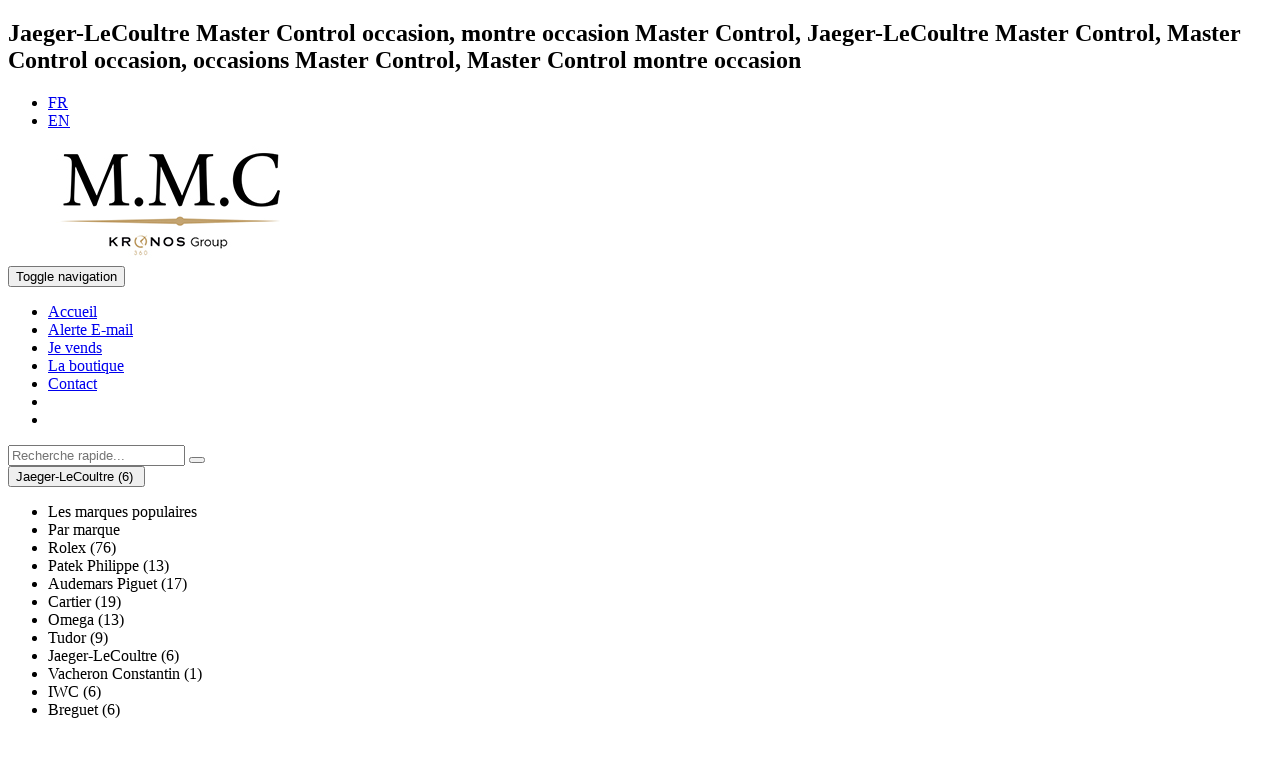

--- FILE ---
content_type: text/html
request_url: https://montres-modernes.com/jaeger-lecoultre-master-control-montre-occasion.htm
body_size: 9229
content:

<!DOCTYPE html>
<!--[if lt IE 7]><html class="no-js lt-ie9 lt-ie8 lt-ie7"> <![endif]-->
<!--[if IE 7]><html class="no-js lt-ie9 lt-ie8"> <![endif]-->
<!--[if IE 8]><html class="no-js lt-ie9"> <![endif]-->
<!--[if gt IE 8]><!--> 
<html class="no-js fr" lang="fr"> <!--<![endif]-->
<head>

	<meta charset="utf-8">
	
	<title>Jaeger-LeCoultre Master Control occasion MMC. Montres Master Control Jaeger-LeCoultre</title>	
	<meta name="description" content="Jaeger-LeCoultre Master Control occasion, montre Master Control occasion, Jaeger-LeCoultre Master Control, occasion Jaeger-LeCoultre, occasion Master Control">
	<meta name="keywords" content="Master Control, Master Control Jaeger-LeCoultre, Jaeger-LeCoultre Master Control, Master Control occasion, Jaeger-LeCoultre occasion, montre Jaeger-LeCoultre, montres Jaeger-LeCoultre, montre occasion Jaeger-LeCoultre, occasions Master Control">
	
	<meta name="copyright" content="MMC">
	<meta name="ROBOTS" content="index,follow,all">
	<meta name="distribution" content="Global">
	<meta name="email" content="contact@montres-modernes.com">
	<meta name="publisher" content="Montres Modernes et de Collection">
	<meta name="verify-v1" content="M9knXF/gHjDyFdxg7zHf4mQV1m2zL2Kqn9ExPV7ZfbM=">
	<meta name="apple-itunes-app" content="app-id=414868079">
	
	<meta name="viewport" content="width=device-width, initial-scale=1, user-scalable=no">

	<meta name="application-name" content="MMC">
	<!-- Favicons -->
	<link rel="icon" type="image/png" href="img/icons/favicon-196x196.png" sizes="196x196">
	<link rel="icon" type="image/png" href="img/icons/favicon-96x96.png" sizes="96x96">
	<link rel="icon" type="image/png" href="img/icons/favicon-32x32.png" sizes="32x32">
	<link rel="icon" type="image/png" href="img/icons/favicon-16x16.png" sizes="16x16">
	<link rel="icon" type="image/png" href="img/icons/favicon-128.png" sizes="128x128">
	<!-- Favicons Apple -->
	<link rel="apple-touch-icon-precomposed" sizes="57x57" href="img/icons/apple-touch-icon-57x57.png">
	<link rel="apple-touch-icon-precomposed" sizes="114x114" href="img/icons/apple-touch-icon-114x114.png">
	<link rel="apple-touch-icon-precomposed" sizes="72x72" href="img/icons/apple-touch-icon-72x72.png">
	<link rel="apple-touch-icon-precomposed" sizes="144x144" href="img/icons/apple-touch-icon-144x144.png">
	<link rel="apple-touch-icon-precomposed" sizes="60x60" href="img/icons/apple-touch-icon-60x60.png">
	<link rel="apple-touch-icon-precomposed" sizes="120x120" href="img/icons/apple-touch-icon-120x120.png">
	<link rel="apple-touch-icon-precomposed" sizes="76x76" href="img/icons/apple-touch-icon-76x76.png">
	<link rel="apple-touch-icon-precomposed" sizes="152x152" href="img/icons/apple-touch-icon-152x152.png">
	<!-- Favicons MS -->
	<meta name="msapplication-TileColor" content="#FFFFFF">
	<meta name="msapplication-TileImage" content="img/icons/mstile-144x144.png">
	<meta name="msapplication-square70x70logo" content="img/icons/mstile-70x70.png">
	<meta name="msapplication-square150x150logo" content="img/icons/mstile-150x150.png">
	<meta name="msapplication-wide310x150logo" content="img/icons/mstile-310x150.png">
	<meta name="msapplication-square310x310logo" content="img/icons/mstile-310x310.png">

	<!-- Google Webfonts -->
	<link href='https://fonts.googleapis.com/css?family=Open+Sans:400,300,300italic,400italic,600,600italic,700,700italic' rel='stylesheet' type='text/css'>
	<link href='https://fonts.googleapis.com/css?family=Raleway' rel='stylesheet' type='text/css'>
	<link href="https://fonts.googleapis.com/css?family=Montserrat" rel="stylesheet" type='text/css'> 
	<link href="https://fonts.googleapis.com/css?family=Didact+Gothic" rel="stylesheet" type='text/css'>  
	<link href="https://fonts.googleapis.com/css?family=Pontano+Sans" rel="stylesheet" type='text/css'> 
	<link href="https://fonts.googleapis.com/css?family=Source+Code+Pro" rel="stylesheet" type='text/css'> 
	
	<!-- CSS -->	
	<link href="css/bootstrap.min_2019.css" rel="stylesheet" type="text/css" media="screen">
	<link href="css/bootstrap-select.min.css" rel="stylesheet" type="text/css" media="screen">
	<link href="css/font-awesome.min.css" rel="stylesheet" type="text/css" media="screen">
	<link href="css/jquery.bxslider.css" rel="stylesheet" type="text/css" media="screen">
	<link href="css/imagelightbox.css" rel="stylesheet" type="text/css" media="screen">
	<link href="css/styles20231212.css" rel="stylesheet" type="text/css" media="screen">
	
	<!--[if lt IE 9]>
		<script src="js/html5shiv.js"></script>
	<![endif]-->
	<SCRIPT language=JavaScript src="lib/general_function.js"></SCRIPT>
	<script>
	  (function(i,s,o,g,r,a,m){i['GoogleAnalyticsObject']=r;i[r]=i[r]||function(){
	  (i[r].q=i[r].q||[]).push(arguments)},i[r].l=1*new Date();a=s.createElement(o),
	  m=s.getElementsByTagName(o)[0];a.async=1;a.src=g;m.parentNode.insertBefore(a,m)
	  })(window,document,'script','https://www.google-analytics.com/analytics.js','ga');
	
	  ga('create', 'UA-1284489-1', 'auto');
	  ga('send', 'pageview');
	</script>
	<script type="text/javascript">
		(function(a,e,c,f,g,h,b,d){var  k={ak:"853932808",cl:"ASvyCKbJ5HAQiPaXlwM",autoreplace:"+33 1 40 70 90 10"};a[c]=a[c]||function(){(a[c].q=a[c].q||[]).push(arguments)};a[g]|| (a[g]=k.ak);b=e.createElement(h);b.async=1;b.src="//www.gstatic.com/wcm/loader.js";d=e.getElementsByTagName(h)[0];d.parentNode.insertBefore(b,d);a[f]=function(b,d,e){a[c](2,b,k,d,null,new  Date,e)};a[f]()})(window,document,"_googWcmImpl","_googWcmGet","_googWcmAk","script");
	</script>


</head>
<body>
<section id="top">	
	<div class="container">
		<h1>Jaeger-LeCoultre Master Control occasion, montre occasion Master Control, Jaeger-LeCoultre Master Control, Master Control occasion, occasions Master Control, Master Control montre occasion</h1>
	</div>
</section>

<header>
	<div class="container">
		
		<ul class="lang-selector list-inline">
			<li class="active"><a href="http://www.montres-modernes.com" class="flag flag-icon-fr flag-icon-background">FR</a></li>
			<li ><a href="http://www.mmcwatches.com/" class="flag flag-icon-gb flag-icon-background">EN</a></li>
		</ul>
		
		<div class="logo">
			<a href="index_fr.htm"><img src="img/logo_mmck360.jpg" alt="MMC - Montres Modernes & de Collection"></a>
		</div>
	
	</div>
</header>

<nav class="navbar" role="navigation">
	<div class="container">
		<div class="navbar-header">
			<button type="button" class="navbar-toggle collapsed" data-toggle="collapse" data-target="#menu"> 
				<span class="sr-only">Toggle navigation</span>
				<span class="icon-bar"></span>
				<span class="icon-bar"></span>
				<span class="icon-bar"></span>
			</button>
		</div>
		<div class="collapse navbar-collapse" id="menu">
			<ul class="nav navbar-nav">
				<li ><a title='Accueil' href='index_fr.htm'>Accueil</a></li>
				<li ><a title='Je recherche une montre' href='acheter-montre-luxe.htm'>Alerte E-mail</a></li>
				<li ><a title='Je vends une montre' href='vendre-montre-luxe.htm'>Je vends</a></li>
								
				<li ><a title='La boutique M.M.C' href='boutique-montres-luxe-mmc.htm'>La boutique</a></li>
				<li ><a title='Contact' href='contact.php'>Contact</a></li>
			
				<li><a href="https://www.facebook.com/kronos360/" class="btn btn-primary" target="_blank"><i class="fa fa-facebook"></i></a>
				<li><a href="https://www.instagram.com/mmc_paris/" class="btn btn-primary" target="_blank"><i class="fa fa-instagram"></i></a></li></li>
			
			</ul>
		</div>
	</div>
</nav>

<div class="container">

	<div class="row">

		<div class="col-lg-2 col-md-3" id="sidebar">
			
			<form id="form-search" class="form-horizontal" role="form" action="liste_montres.php">
				<div class="input-group">
					<input type="text" class="form-control" placeholder="Recherche rapide..." name="mots">
					<span class="input-group-btn">
						<button class="btn btn-primary" type="submit"><i class="fa fa-search"></i></button>
					</span>
				</div>
			</form>
			
			<div class="row visible-xs bloc-links"><div class="col-xs-12">
					<form class="form-horizontal" role="form" name="montre2" action="liste_montres.php?page=1">
						<select class="selectpicker" name="marque" onChange="change_recherche(this.form)">
							<optgroup label="Les marques populaires">
								<option class="first" value="">Par marque</option>
	<OPTION value=9>Rolex (76)</OPTION><OPTION value=8>Patek Philippe (13)</OPTION><OPTION value=1>Audemars Piguet (17)</OPTION><OPTION value=5>Cartier (19)</OPTION><OPTION value=12>Omega (13)</OPTION><OPTION value=36>Tudor (9)</OPTION><OPTION value=7>Jaeger-LeCoultre (6)</OPTION><OPTION value=17>Vacheron Constantin (1)</OPTION><OPTION value=6>IWC (6)</OPTION><OPTION value=2>Breguet (6)</OPTION><OPTION value=15>Panerai (8)</OPTION>																		
							</optgroup>
							<optgroup label="Toutes les marques">
	<OPTION value=69>A.Lange &amp; Sohne (2)</OPTION><OPTION value=1>Audemars Piguet (17)</OPTION><OPTION value=42>BRM (1)</OPTION><OPTION value=43>Baume &amp; Mercier (1)</OPTION><OPTION value=25>Bell&amp;Ross (6)</OPTION><OPTION value=16>Blancpain (2)</OPTION><OPTION value=2>Breguet (6)</OPTION><OPTION value=3>Breitling (6)</OPTION><OPTION value=4>Bulgari (5)</OPTION><OPTION value=5>Cartier (19)</OPTION><OPTION value=23>Chanel (3)</OPTION><OPTION value=30>Chaumet (1)</OPTION><OPTION value=14>Chopard (5)</OPTION><OPTION value=13>Franck Muller (3)</OPTION><OPTION value=26>Girard Perregaux (2)</OPTION><OPTION value=58>Hublot (5)</OPTION><OPTION value=6>IWC (6)</OPTION><OPTION selected value=7>Jaeger-LeCoultre (6)</OPTION><OPTION value=44>Jaquet-Droz (1)</OPTION><OPTION value=20>Montblanc (1)</OPTION><OPTION value=12>Omega (13)</OPTION><OPTION value=15>Panerai (8)</OPTION><OPTION value=8>Patek Philippe (13)</OPTION><OPTION value=24>Piaget (6)</OPTION><OPTION value=9>Rolex (76)</OPTION><OPTION value=38>TAG Heuer (2)</OPTION><OPTION value=36>Tudor (9)</OPTION><OPTION value=54>Ulysse Nardin (1)</OPTION><OPTION value=17>Vacheron Constantin (1)</OPTION><OPTION value=10>Zenith (5)</OPTION>							
								<option value="0">Toutes les montres (232)</option>
							</optgroup>
						</select>
						<input name="prix" type="hidden" value=0>	
						<input name="annee" type="hidden" value=0>
					</form>
				</div>
				<div class="col-xs-6"><a title='Montres en nouveaut&eacute;' href='nouveautes-montre-luxe.htm' class="btn btn-grey btn-block text-left"><i class="fa fa-angle-right"></i> LES NOUVEAUT&Eacute;S</a></div>
				<div class="col-xs-6"><a title='Les montres de prestige' href='montres-prestige.htm' class="btn btn-grey btn-block text-left"><i class="fa fa-angle-right"></i> TOUT LE STOCK</a></div>				
				<div class="col-xs-6"><a title='Service Conciergerie' href='https://www.kronos360.com/fr/montres-neuves/' class="btn btn-grey btn-block text-left" target="_blank"><i class="fa fa-angle-right"></i> CONCIERGERIE</a></div>			
				<div class="col-xs-6"><a title='Kronos Index' href='kronos-index.php' class="btn btn-grey btn-block text-left"><i class="fa fa-angle-right"></i> KRONOS INDEX</a></div>				
			</div>
		
			
			<div class="hidden-xs">
				<h2>Recherche</h2>
				<form class="form-horizontal" role="form" name="montre2" action="liste_montres.php?page=1">
					<select class="selectpicker" name="marque" onChange="change_recherche(this.form)">
						<optgroup label="Les marques populaires">
							<option class="first" value="">Par marque</option>
<OPTION value=9>Rolex (76)</OPTION><OPTION value=8>Patek Philippe (13)</OPTION><OPTION value=1>Audemars Piguet (17)</OPTION><OPTION value=5>Cartier (19)</OPTION><OPTION value=12>Omega (13)</OPTION><OPTION value=36>Tudor (9)</OPTION><OPTION value=7>Jaeger-LeCoultre (6)</OPTION><OPTION value=17>Vacheron Constantin (1)</OPTION><OPTION value=6>IWC (6)</OPTION><OPTION value=2>Breguet (6)</OPTION><OPTION value=15>Panerai (8)</OPTION>																		
						</optgroup>
						<optgroup label="Toutes les marques">
<OPTION value=69>A.Lange &amp; Sohne (2)</OPTION><OPTION value=1>Audemars Piguet (17)</OPTION><OPTION value=42>BRM (1)</OPTION><OPTION value=43>Baume &amp; Mercier (1)</OPTION><OPTION value=25>Bell&amp;Ross (6)</OPTION><OPTION value=16>Blancpain (2)</OPTION><OPTION value=2>Breguet (6)</OPTION><OPTION value=3>Breitling (6)</OPTION><OPTION value=4>Bulgari (5)</OPTION><OPTION value=5>Cartier (19)</OPTION><OPTION value=23>Chanel (3)</OPTION><OPTION value=30>Chaumet (1)</OPTION><OPTION value=14>Chopard (5)</OPTION><OPTION value=13>Franck Muller (3)</OPTION><OPTION value=26>Girard Perregaux (2)</OPTION><OPTION value=58>Hublot (5)</OPTION><OPTION value=6>IWC (6)</OPTION><OPTION selected value=7>Jaeger-LeCoultre (6)</OPTION><OPTION value=44>Jaquet-Droz (1)</OPTION><OPTION value=20>Montblanc (1)</OPTION><OPTION value=12>Omega (13)</OPTION><OPTION value=15>Panerai (8)</OPTION><OPTION value=8>Patek Philippe (13)</OPTION><OPTION value=24>Piaget (6)</OPTION><OPTION value=9>Rolex (76)</OPTION><OPTION value=38>TAG Heuer (2)</OPTION><OPTION value=36>Tudor (9)</OPTION><OPTION value=54>Ulysse Nardin (1)</OPTION><OPTION value=17>Vacheron Constantin (1)</OPTION><OPTION value=10>Zenith (5)</OPTION>							
							<option value="0">Toutes les montres (232)</option>
						</optgroup>
					</select>
					<select class="selectpicker" name="prix" onChange="change_recherche(this.form)">
						<option class="first" value="0" selected>Par prix</option>
						<option  value="3">- de 10 000 &euro;</option>
						<option  value="4">de 10 001 &agrave; 30 000 &euro;</option>
						<option  value="5">+ de 30 000 &euro;</option>
						<option value="0">Tous les prix</option>
					</select>	
					<select class="selectpicker" name="annee" onChange="change_recherche(this.form)">
						<option class="first" value="0" selected>Par ann&eacute;e</option>						
						<option  value="2026">2026</option>
						<option  value="2025">2025</option>
						<option  value="2024">2024</option>
						<option  value="2023">2023</option>
						<option  value="2022">2022</option>
						<option  value="2021">2021</option>
						<option  value="2020">2020</option>
						<option  value="2019">2019</option>
						<option  value="2018">2018</option>
						<option  value="2017">2017</option>
						<option  value="2016">2016</option>
						<option  value="2015">2015</option>
						<option  value="2014">2014</option>
						<option  value="2013">2013</option>
						<option  value="2012">2012</option>
						<option  value="2011">2011</option>
						<option  value="2010">2010</option>
						<option  value="2009">2009</option>
						<option  value="2008">2008</option>
						<option  value="2007">2007</option>
						<option  value="2006">2006</option>
						<option  value="2005">2005</option>
						<option  value="2004">2004</option>
						<option  value="2003">2003</option>
						<option  value="2002">2002</option>
						<option  value="2001">2001</option>
						<option  value="2000">2000</option>
						<option  value="1999">1999</option>
						<option  value="1998">1998</option>
						<option  value="1997">1997</option>
						<option  value="1996">1996</option>
						<option  value="1995">1995</option>
						<option  value="1994">1994</option>
						<option  value="1993">1993</option>
						<option  value="1992">1992</option>
						<option  value="1991">1991</option>
						<option  value="1990">1990</option>
						<option  value="1989">1989</option>
						<option  value="1988">1988</option>
						<option  value="1987">1987</option>
						<option  value="1986">1986</option>
						<option  value="1985">1985</option>
						<option  value="1984">1984</option>
						<option  value="1983">1983</option>
						<option  value="1982">1982</option>
						<option  value="1981">1981</option>
						<option  value="1980">1980</option>
						<option  value="1979">1979</option>
						<option  value="1978">1978</option>
						<option  value="1977">1977</option>
						<option  value="1976">1976</option>
						<option  value="1975">1975</option>
						<option  value="1974">1974</option>
						<option  value="1973">1973</option>
						<option  value="1972">1972</option>
						<option  value="1971">1971</option>
						<option  value="1970">1970</option>
						<option  value="1969">1969</option>
						<option  value="1968">1968</option>
						<option  value="1967">1967</option>
						<option  value="1966">1966</option>
						<option  value="1965">1965</option>
						<option  value="1964">1964</option>
						<option  value="1963">1963</option>
						<option  value="1962">1962</option>
						<option  value="1961">1961</option>
						<option  value="1960">1960</option>
						<option  value="1959">1959</option>
						<option  value="1958">1958</option>
						<option  value="1957">1957</option>
						<option  value="1956">1956</option>
						<option  value="1955">1955</option>
						<option  value="1954">1954</option>
						<option  value="1953">1953</option>
						<option  value="1952">1952</option>
						<option  value="1951">1951</option>
						<option  value="1950">1950</option>
						<option  value="1949">1949</option>
						<option  value="1948">1948</option>
						<option  value="1947">1947</option>
						<option  value="1946">1946</option>
						<option  value="1945">1945</option>
						<option  value="1944">1944</option>
						<option  value="1943">1943</option>
						<option  value="1942">1942</option>
						<option  value="1941">1941</option>
						<option  value="1940">1940</option>
						
						<option value="0">Toutes les ann&eacute;es</option>
					</select>	
				</form>
								
				<a title='Montres en nouveaut&eacute;' href='nouveautes-montre-luxe.htm' class="btn btn-grey btn-block text-left"><i class="fa fa-angle-right"></i> LES NOUVEAUT&Eacute;S</a>	
				<a title='Les montres de prestige' href='montres-prestige.htm' class="btn btn-grey btn-block text-left"><i class="fa fa-angle-right"></i> TOUT LE STOCK</a>	
				


			

				

				<a title='Service Conciergerie' href='https://www.kronos360.com/fr/montres-neuves/' class="btn btn-grey btn-block text-left" target="_blank"><i class="fa fa-angle-right"></i> CONCIERGERIE</a>
				<a title='Kronos Index' href='kronos-index.php' class="btn btn-grey btn-block text-left"><i class="fa fa-angle-right"></i> KRONOS INDEX</a>					
				<h2>Top des marques</h2>
				<ul>
					
					<li >
						<a title='Montre Rolex' href='rolex-montre-occasion.htm'>Rolex</a>
						<ul class="submenu">								
							<li ><a title='Rolex Vintage' href='rolex-vintage.htm' class='menu'><b>Rolex Vintage</b></a></li>
							<li ><a title='Rolex Air-King' href='rolex-air-king-montre-occasion.htm'>Rolex Air-King</a></li>
							<li ><a title='Rolex Date' href='rolex-date-montre-occasion.htm'>Rolex Date</a></li>
							<li ><a title='Rolex Datejust' href='rolex-datejust-montre-occasion.htm'>Rolex Datejust</a>
								<ul class="submenu">
									<li ><a title='Rolex Datejust I' href='rolex-datejust-I.htm' class='menu'><b>Rolex Datejust I</b></a></li>
									<li ><a title='Rolex Datejust II' href='rolex-datejust-II.htm' class='menu'><b>Rolex Datejust II</b></a></li>
									<li ><a title='Rolex Datejust Turn-O-Graph' href='rolex-datejust-turn-o-graph.htm' class='menu'><b>Rolex Datejust Turn-O-Graph</b></a></li>
								</ul>
							</li>
							<li ><a title='Rolex Day-date' href='rolex-day-date-montre-occasion.htm'>Rolex Day-Date</a></li>
							<li   ><a title='Rolex Daytona' href='rolex-daytona-montre-occasion.htm'>Rolex Daytona</a>
								<ul class="submenu">
									<li ><a title='Rolex Daytona Vintage' href='rolex-daytona-vintage.htm' class='menu'><b>Rolex Daytona Vintage</b></a>										<ul class="submenu">
											<li ><a title='Rolex Daytona Vintage' href='rolex-daytona-vintage-classique.htm' class='menu'><b>Rolex Daytona Classique</b></a></li>
											<li ><a title='Rolex Daytona Paul Newman' href='rolex-daytona-paul-newman.htm' class='menu'><b>Rolex Daytona Paul Newman</b></a></li>
										</ul>
									</li>
									<li ><a title='Rolex Daytona Moderne' href='rolex-daytona-moderne.htm' class='menu'><b>Rolex Daytona Moderne</b></a>										<ul class="submenu">
											<li ><a title='Rolex Daytona Acier' href='rolex-daytona-moderne-acier.htm' class='menu'><b>Rolex Daytona Acier</b></a></li>
											<li ><a title='Rolex Daytona Or jaune' href='rolex-daytona-moderne-or-jaune.htm' class='menu'><b>Rolex Daytona Or jaune</b></a></li>
											<li ><a title='Rolex Daytona Or gris' href='rolex-daytona-moderne-or-gris.htm' class='menu'><b>Rolex Daytona Or gris</b></a></li>
										</ul>
									</li>
								</ul>
							</li>
							<li ><a title='Rolex Deep Sea' href='rolex-deep-sea.htm' class='menu'><b>Rolex Deep Sea</b></a></li>
							<li ><a title='Rolex Explorer' href='rolex-explorer-montre-occasion.htm'>Rolex Explorer</a>
								<ul class="submenu">							
									<li ><a title='Rolex Explorer Vintage' href='rolex-explorer-vintage.htm' class='menu'><b>Rolex Explorer Vintage</b></a></li>
									<li ><a title='Rolex Explorer Moderne' href='rolex-explorer-moderne.htm' class='menu'><b>Rolex Explorer Moderne</b></a></li>
								</ul>
							</li>
							<li ><a title='Rolex GMT-Master' href='rolex-gmt-master-montre-occasion.htm'>Rolex GMT-Master</a>
								<ul class="submenu">							
									<li ><a title='Rolex GMT-Master Vintage' href='rolex-gmt-master-vintage.htm' class='menu'><b>Rolex GMT-Master Vintage</b></a></li>
									<li ><a title='Rolex GMT-Master Moderne' href='rolex-gmt-master-moderne.htm' class='menu'><b>Rolex GMT-Master Moderne</b></a></li>
								</ul>
							</li>
							<li ><a title='Rolex Milgauss' href='rolex-milgauss-montre-occasion.htm'>Rolex Milgauss</a>
								<ul class="submenu">							
									<li ><a title='Rolex Milgauss Vintage' href='rolex-milgauss-vintage.htm' class='menu'><b>Rolex Milgauss Vintage</b></a></li>
									<li ><a title='Rolex Milgauss Moderne' href='rolex-milgauss-moderne.htm' class='menu'><b>Rolex Milgauss Moderne</b></a></li>
								</ul>
							</li>
							<li ><a title='Rolex Oyster Perpetual' href='rolex-oyster-perpetual-montre-occasion.htm'>Rolex Oyster Perpetual</a></li>
							<li ><a title='Rolex Sea-Dweller' href='rolex-sea-dweller-montre-occasion.htm'>Rolex Sea-Dweller</a>
								<ul class="submenu">							
									<li ><a title='Rolex Sea-Dweller Vintage' href='rolex-sea-dweller-vintage.htm' class='menu'><b>Rolex Sea-Dweller Vintage</b></a></li>
									<li ><a title='Rolex Sea-Dweller Moderne' href='rolex-sea-dweller-moderne.htm' class='menu'><b>Rolex Sea-Dweller Moderne</b></a></li>
								</ul>
							</li>
							<li ><a title='Rolex Sky-Dweller' href='rolex-sky-dweller-montre-occasion.htm'>Rolex Sky-Dweller</a></li>
							<li ><a title='Rolex Submariner' href='rolex-submariner-montre-occasion.htm'>Rolex Submariner</a>
								<ul class="submenu">							
									<li ><a title='Rolex Submariner Vintage' href='rolex-submariner-vintage.htm' class='menu'><b>Rolex Submariner Vintage</b></a></li>
									<li ><a title='Rolex Submariner Moderne' href='rolex-submariner-moderne.htm' class='menu'><b>Rolex Submariner Moderne</b></a></li>
								</ul>
							</li>
							<li ><a title='Rolex Yacht-Master' href='rolex-yacht-master-montre-occasion.htm'>Rolex Yacht-Master</a>
								<ul class="submenu">							
									<li ><a title='Rolex Yacht-Master I' href='rolex-yacht-master-I.htm' class='menu'><b>Rolex Yacht-Master I</b></a></li>
									<li ><a title='Rolex Yacht-Master II' href='rolex-yacht-master-II.htm' class='menu'><b>Rolex Yacht-Master II</b></a></li>
								</ul>
							</li>
							<li ><a title='Rolex Dame' href='rolex-dame.htm' class='menu'><b>Rolex Dame</b></a></li>
						</ul>
					</li>
					
					<li ><a title='Montre Patek Philippe' href='patek-philippe-montre-occasion.htm'>Patek Philippe</a>
						<ul class="submenu">							
							<li ><a title='Patek Philippe Aquanaut' href='patek-philippe-aquanaut-montre-occasion.htm'>Patek Philippe Aquanaut</a></li>
							<li ><a title='Patek Philippe Calatrava' href='patek-philippe-calatrava-montre-occasion.htm'>Patek Philippe Calatrava</a></li>
							<li ><a title='Patek Philippe Complication' href='patek-philippe-complications.htm' class='menu'><b>Patek Philippe Complication</b></a>								<ul class="submenu">	
									<li ><a title='Patek Philippe World Time' href='patek-philippe-world-time-montre-occasion.htm'>Patek World Time</a></li>
									<li ><a title='Patek Philippe Chronographe' href='patek-philippe-chronographe.htm' class='menu'><b>Patek Chronographe</b></a></li>
									<li ><a title='Patek Philippe Quanti&egrave;me Annuel' href='patek-philippe-calendrier-annuel.htm' class='menu'><b>Patek Quanti&egrave;me Annuel</b></a></li>
									<li ><a title='Patek Philippe Quanti&egrave;me Perp&eacute;tuel' href='patek-philippe-calendrier-perpetuel.htm' class='menu'><b>Patek Quanti&egrave;me Perp&eacute;tuel</b></a></li>
								</ul>
							</li>
							<li ><a title='Patek Philippe Gondolo' href='patek-philippe-gondolo-montre-occasion.htm'>Patek Philippe Gondolo</a></li>
							<li ><a title='Patek Philippe Nautilus' href='patek-philippe-nautilus-montre-occasion.htm'>Patek Philippe Nautilus</a></li>
							<li ><a title='Patek Philippe Dame' href='patek-philippe-dame.htm' class='menu'><b>Patek Philippe Dame</b></a></li>
							<li ><a title='Patek Philippe Vintage' href='patek-philippe-vintage.htm' class='menu'><b>Patek Philippe Vintage</b></a></li>
							<li ><a title='Patek Philippe de collection' href='patek-philippe-montre-collection.htm' class='menu'><b>Patek Philippe de collection</b></a></li>
						</ul>
					</li>
					
					<li ><a title='Montre Audemars Piguet' href='audemars-piguet-montre-occasion.htm'>Audemars Piguet</a>
						<ul class="submenu">	
							<li><a title='Audemars Piguet Royal Oak' href='audemars-piguet-royal-oak-montre-occasion.htm'>AP Royal Oak</a></li>
							<li><a title='Audemars Piguet Royal Oak Chrono' href='audemars-piguet-royal-oak-chrono-montre-occasion.htm'>AP Royal Oak Chrono</a></li>
							<li><a title='Audemars Piguet Royal Oak Offshore' href='audemars-piguet-royal-oak-offshore-montre-occasion.htm'>AP Royal Oak Offshore</a></li>
							<li><a title='Audemars Piguet S&eacute;rie limit&eacute;e' href='audemars-piguet-serie-limitee.htm' class='menu'><b>AP S&eacute;rie limit&eacute;e</b></a></li>
							<li><a title='Audemars Piguet Quanti&egrave;me perp&eacute;tuel' href='audemars-piguet-quantieme-perpetuel.htm' class='menu'><b>AP Quanti&egrave;me perp&eacute;tuel</b></a></li>
						</ul>
					</li>
					
					<li ><a title='Montre Breguet' href='breguet-montre-occasion.htm'>Breguet</a>
						<ul class="submenu">	
							<li><a title='Breguet Classique' href='breguet-classique-montre-occasion.htm'>Breguet Classique</a></li>
							<li><a title='Breguet Grande Complication' href='breguet-grandes-complications-montre-occasion.htm'>Breguet Grande Complication</a></li>
							<li><a title='Breguet Marine' href='breguet-marine-montre-occasion.htm'>Breguet Marine</a></li>
							<li><a title='Breguet Type XX' href='breguet-type-xx-montre-occasion.htm'>Breguet Type XX</a></li>
							<li><a title='Breguet Tourbillon' href='montre-breguet-tourbillon.htm' class='menu'><b>Breguet Tourbillon</b></a></li>
						</ul>
					</li>
					
					<li ><a title='Montre Cartier' href='cartier-montre-occasion.htm'>Cartier</a>
						<ul class="submenu">	
							<li><a title='Cartier Ballon Bleu' href='cartier-ballon-bleu-de-cartier-montre-occasion.htm'>Cartier Ballon Bleu</a></li>
							<li><a title='Cartier Pasha' href='cartier-pasha-montre-occasion.htm'>Cartier Pasha</a></li>
							<li><a title='Cartier Roadster' href='cartier-roadster-montre-occasion.htm'>Cartier Roadster</a></li>
							<li><a title='Cartier Santos' href='cartier-santos.htm' class='menu'><b>Cartier Santos</b></a></li>
							<li><a title='Cartier Tank' href='montre-cartier-tank.htm' class='menu'><b>Cartier Tank</b></a>								<ul class="submenu">	
									<li><a title='Cartier Tank Am&eacute;ricaine' href='cartier-tank-americaine-montre-occasion.htm'>Cartier Tank Am&eacute;ricaine</a></li>
									<li><a title='Cartier Tank Fran&ccedil;aise' href='cartier-tank-francaise-montre-occasion.htm'>Cartier Tank Fran&ccedil;aise</a></li>
								</ul>
							</li>
							<li><a title='Montre Cartier Dame' href='cartier-dame.htm' class='menu'><b>Cartier Dame</b></a></li>
						</ul>
					</li>
					
					<li class='active'><a title='Montre Jaeger Lecoultre' href='jaeger-lecoultre-montre-occasion.htm'>Jaeger Lecoultre</a>
						<ul class="submenu active">	
							<li><a title='JLC AMVOX' href='jaeger-lecoultre-amvox-montre-occasion.htm'>JLC AMVOX</a></li>
							<li><a title='JLC Master Compressor' href='jaeger-lecoultre-master-compressor-montre-occasion.htm'>JLC Master Compressor</a></li>
							<li><a title='JLC Master Control' href='jaeger-lecoultre-master-control-montre-occasion.htm'>JLC Master Control</a></li>
							<li><a title='JLC Reverso' href='jaeger-lecoultre-reverso-montre-occasion.htm'>JLC Reverso</a></li>
							<li><a title='JLC Complication' href='montre-jaeger-complication.htm' class='menu'><b>JLC Complication</b></a></li>
							<li><a title='Montre JLC Dame' href='jaeger-lecoultre-dame.htm' class='menu'><b>JLC Dame</b></a></li>
						</ul>
					</li>
					
					<li ><a title='Montre Vacheron Constantin' href='vacheron-constantin-montre-occasion.htm'>Vacheron Constantin</a>
					</li>
					
					<li ><a title='Montre IWC' href='iwc-montre-occasion.htm'>IWC</a>
						<ul class="submenu">	
							<li><a title='IWC Aquatimer' href='iwc-aquatimer-montre-occasion.htm'>IWC Aquatimer</a></li>
							<li><a title='IWC Da Vinci' href='iwc-da-vinci-montre-occasion.htm'>IWC Da Vinci</a></li>
							<li><a title='IWC Ing&eacute;nieur' href='iwc-ingenieur-montre-occasion.htm'>IWC Ing&eacute;nieur</a></li>
							<li><a title="IWC Montre d'aviateur" href='iwc-montres-d-aviateur-montre-occasion.htm'>IWC Montre d'aviateur</a></li>
							<li><a title='IWC Portugaise' href='iwc-portugaise-montre-occasion.htm'>IWC Portugaise</a></li>
						</ul>
					</li>
					
					<li ><a title='Montre Omega' href='omega-montre-occasion.htm'>Omega</a>
					</li>
					
					<li ><a title='Montre Tudor' href='tudor-montre-occasion.htm'>Tudor</a>
					</li>
					
					<li ><a title='Montre Panerai' href='panerai-montre-occasion.htm'>Panerai</a>
						<ul class="submenu">	
							<li><a title='Panerai Luminor' href='panerai-luminor-montre-occasion.htm'>Panerai Luminor</a></li>
							<li><a title='Panerai Radiomir' href='panerai-radiomir-montre-occasion.htm'>Panerai Radiomir</a></li>
						</ul>
					</li>
					
					<li ><a title='Montres occassion' href='montre-prestige-occasion.htm'>Les autres marques</a>						<ul class="submenu">
																			
							<li ><a title='Montre A.Lange &amp; Sohne' href='a.lange-sohne-montre-occasion.htm'>A.Lange &amp; Sohne</a></li>
																			
							<li ><a title='Montre BRM' href='brm-montre-occasion.htm'>BRM</a></li>
																			
							<li ><a title='Montre Baume &amp; Mercier' href='baume-mercier-montre-occasion.htm'>Baume &amp; Mercier</a></li>
																			
							<li ><a title='Montre Bell&amp;Ross' href='bell-ross-montre-occasion.htm'>Bell&amp;Ross</a></li>
																			
							<li ><a title='Montre Blancpain' href='blancpain-montre-occasion.htm'>Blancpain</a></li>
																			
							<li ><a title='Montre Breitling' href='breitling-montre-occasion.htm'>Breitling</a></li>
																			
							<li ><a title='Montre Bulgari' href='bulgari-montre-occasion.htm'>Bulgari</a></li>
																			
							<li ><a title='Montre Chanel' href='chanel-montre-occasion.htm'>Chanel</a></li>
																			
							<li ><a title='Montre Chaumet' href='chaumet-montre-occasion.htm'>Chaumet</a></li>
																			
							<li ><a title='Montre Chopard' href='chopard-montre-occasion.htm'>Chopard</a></li>
																			
							<li ><a title='Montre Franck Muller' href='franck-muller-montre-occasion.htm'>Franck Muller</a></li>
																			
							<li ><a title='Montre Girard Perregaux' href='girard-perregaux-montre-occasion.htm'>Girard Perregaux</a></li>
																			
							<li ><a title='Montre Hublot' href='hublot-montre-occasion.htm'>Hublot</a></li>
																			
							<li ><a title='Montre Jaquet-Droz' href='jaquet-droz-montre-occasion.htm'>Jaquet-Droz</a></li>
																			
							<li ><a title='Montre Montblanc' href='montblanc-montre-occasion.htm'>Montblanc</a></li>
																			
							<li ><a title='Montre Piaget' href='piaget-montre-occasion.htm'>Piaget</a></li>
																			
							<li ><a title='Montre TAG Heuer' href='tag-heuer-montre-occasion.htm'>TAG Heuer</a></li>
																			
							<li ><a title='Montre Ulysse Nardin' href='ulysse-nardin-montre-occasion.htm'>Ulysse Nardin</a></li>
																			
							<li ><a title='Montre Zenith' href='zenith-montre-occasion.htm'>Zenith</a></li>
							
						</ul>
					</li>
				</ul>
				
				
				<h2>Les services MMC</h2>
				<ul>
					<li><a title='R&eacute;gler son fuseau horaire' href='regler-fuseaux-horaires-montre.htm'>Fuseaux horaires</a></li>
					<li><a title='R&eacute;gler sa phase de lune' href='regler-phase-lune-montre.htm'>Calendrier des lunes</a></li>
					<li><a title='Conna&icirc;tre l'ann&eacute;e fabrication de votre Rolex' href='connaitre-annee-montre-rolex.htm'>L'ann&eacute;e de votre Rolex</a></li>
				</ul>

			</div>
		</div>
		<div class="col-lg-10 col-md-9" id="main">
		
<!--<div class="alert alert-default" role="alert">
				<p class="text-bold text-uppercase">La boutique MMC est ferm&eacute;e pour cong&eacute; annuel</p>
				<p class="small text-uppercase">R&eacute;ouverture le 26 ao&ucirc;t 2014</p>
			</div>-->



	
<script LANGUAGE="JavaScript">


</script>	


			

			<section id="bloc-montres">
				
				<ul class="breadcrumb">
					<span style="color:#111"><b><li style='display:inline-block'><a title='Les montres de prestige' href='montres-prestige.htm' >Toutes les montres</a></li> <li style='display:inline-block'><a title='Jaeger-LeCoultre' href='jaeger-lecoultre-montre-occasion.htm'>Jaeger-LeCoultre</a></li> <li style='display:inline-block'><a title='Jaeger-LeCoultre Master Control' href='jaeger-lecoultre-master-control-montre-occasion.htm'>Master Control</a></li></b></span>
				</ul>
<div class="row">									
					<div class="col-xs-4">
						<div class="montre">
 							
							<center><a title="Jaeger-LeCoultre - Master Memovox r&eacute;f.174.8.96" href="Jaeger-LeCoultre-Master-Memovox-ref-174-8-96--23239.htm"><img src="./images/stock/Jaeger-LeCoultre-Master-Memovox-23239_1.png" class="img-responsive" alt="Jaeger-LeCoultre - Master Memovox r&eacute;f.174.8.96"></a></center>
								
						</div>
						
							
							<p class="prix pull-left" title='6 854 USD'>5 900 &euro;</p>
						
						
<br>	
						<p class="marque"><a title="Jaeger-LeCoultre - Master Memovox r&eacute;f.174.8.96" href="Jaeger-LeCoultre-Master-Memovox-ref-174-8-96--23239.htm">Jaeger-LeCoultre</a></p>						
						<p class="modele"><a title="Jaeger-LeCoultre - Master Memovox r&eacute;f.174.8.96" href="Jaeger-LeCoultre-Master-Memovox-ref-174-8-96--23239.htm">Master Memovox r&eacute;f.174.8.96</a></p>
						<p class="materiau">
							Acier / Cuir							
														
						</p>

						<div class="clearfix"></div>
					</div>
									
					<div class="col-xs-4">
						<div class="montre">
 							
							<center><a title="Jaeger-LeCoultre - Master Control Calendar" href="Jaeger-LeCoultre-Master-Control-Calendar--23331.htm"><img src="./images/stock/Jaeger-LeCoultre-Master-Control-Calendar-23331_1.png" class="img-responsive" alt="Jaeger-LeCoultre - Master Control Calendar"></a></center>
								
						</div>
						
							
							<p class="prix pull-left" title='9 642 USD'>8 300 &euro;</p>
							
							<p class="label label-nouveaute pull-left">Ajout&eacute;e r&eacute;cemment</p>
						
						
<br>	
						<p class="marque"><a title="Jaeger-LeCoultre - Master Control Calendar" href="Jaeger-LeCoultre-Master-Control-Calendar--23331.htm">Jaeger-LeCoultre</a></p>						
						<p class="modele"><a title="Jaeger-LeCoultre - Master Control Calendar" href="Jaeger-LeCoultre-Master-Control-Calendar--23331.htm">Master Control Calendar</a></p>
						<p class="materiau">
							Acier / Cuir							
														
						</p>

						<div class="clearfix"></div>
					</div>
									
					<div class="col-xs-4">
						<div class="montre">
 							
							<center><a title="Jaeger-LeCoultre - Master Hometime" href="Jaeger-LeCoultre-Master-Hometime--23086.htm"><img src="./images/stock/Jaeger-LeCoultre-Master-Hometime-23086_1.png" class="img-responsive" alt="Jaeger-LeCoultre - Master Hometime"></a></center>
								
						</div>
						
							
							<p class="prix pull-left" title='14 986 USD'>12 900 &euro;</p>
						
						
<br>	
						<p class="marque"><a title="Jaeger-LeCoultre - Master Hometime" href="Jaeger-LeCoultre-Master-Hometime--23086.htm">Jaeger-LeCoultre</a></p>						
						<p class="modele"><a title="Jaeger-LeCoultre - Master Hometime" href="Jaeger-LeCoultre-Master-Hometime--23086.htm">Master Hometime</a></p>
						<p class="materiau">
							Or rose / Cuir							
														
						</p>

						<div class="clearfix"></div>
					</div>
</div>			

			</section>

			<div class="row">
				<div class="col-sm-12">
					<p>
<a title='Les photos des montres Jaeger-LeCoultre Master Control' href='images-jaeger-lecoultre-master-control-1.htm'><i class='fa fa-angle-right'></i> Consultez les 449 photos des montres Jaeger-LeCoultre Master Control</a><br><a title='Les montres Jaeger-LeCoultre Master Control' href='jaeger-lecoultre-master-control--1.html'><i class='fa fa-angle-right'></i> Les montres Jaeger-LeCoultre Master Control d&eacute;j&agrave; vendues dans nos boutiques</a>					</p>
				</div>
			</div>				
</section>							

			
							
			

	</div>
	
	</div>

	<footer>
		<div class="row hidden-xs">
			<div class="col-sm-3">
				<a title='Montre Rolex' href='rolex-montre-occasion.htm'><h3>Rolex</h3></a>
				<ul>
					<li><a title='Rolex Daytona' href='rolex-daytona-montre-occasion.htm'>Daytona</a></li>
					<li><a title='Rolex Submariner' href='rolex-submariner-montre-occasion.htm'>Submariner</a></li>
					<li><a title='Rolex GMT-Master' href='rolex-gmt-master-montre-occasion.htm'>GMT-Master</a></li>
					<li><a title='Rolex Oyster' href='montre-rolex-oyster.htm' class='gris_marque'>Oyster</a></li>
				</ul>
			</div>
			<div class="col-sm-3">
				<a title='Patek Philippe' href='patek-philippe-montre-occasion.htm'><h3>Patek Philippe</h3></a>
				<ul>
					<li><a title='Patek Philippe Calatrava' href='patek-philippe-calatrava-montre-occasion.htm'>Calatrava</a></li>
					<li><a title='Patek Philippe Nautilus' href='patek-philippe-nautilus-montre-occasion.htm'>Nautilus</a>&nbsp <a title='Patek Philippe Aquanaut' href='patek-philippe-aquanaut-montre-occasion.htm'>Aquanaut</a></li>
					<li><a title='Complication Patek Philippe' href='patek-philippe-complications-et-grandes-complications-montre-occasion.htm'>Complication</a></li>
					<li><a title='Patek Philippe de collection' href='patek-philippe-montre-collection.htm' class='gris_marque'>Collection</a></li>
				</ul>
			</div>
			<div class="col-sm-3">
				<a title='Audemars Piguet' href='audemars-piguet-montre-occasion.htm'><h3>Audemars Piguet</h3></a>
				<ul>
					<li><a title='Audemars Piguet Royal Oak' href='audemars-piguet-royal-oak-montre-occasion.htm'>Royal Oak</a></li>
					<li><a title='Audemars Piguet Complication' href='montre-audemars-piguet-complication.htm' class='gris_marque'>Complication</a></li>
					<li><a title='Audemars Piguet S&eacute;rie limit&eacute;e' href='audemars-piguet-serie-limitee.htm' class='gris_marque'>S&eacute;rie limit&eacute;e</a></li>
					<li><a title='Audemars Piguet Vintage' href='audemars-piguet-vintage.htm' class='gris_marque'>Vintage</a></li>
				</ul>
			</div>
			<div class="col-sm-3">
			<a title='Montres occassion' href='montres-prestige.htm'><h3>Les autres marques</h3></a>				<ul>
					<li><a title='Jaeger Lecoultre' href='jaeger-lecoultre-montre-occasion.htm'>Jaeger Lecoultre</a></li>
					<li><a title='Panerai' href='panerai-montre-occasion.htm'>Panerai</a></li>
					<li><a title='Tudor' href='Tudor-montre-occasion.htm'>Tudor</a></li>
					<li><a title='Montres occassion' href='montres-luxe.htm'>Les autres marques</a></li>
				</ul>
			</div>
		</div>
		<div class="row">
			<div class="col-sm-3">
				<h3>Contact</h3>
				<p><span class="text-bold">MMC Montres Modernes et de Collections</span><br>
				9, rue Marbeuf - 75008 PARIS<br>
				<a href="mailto:mmc@kronos360.com">mmc@kronos360.com</a></p>
			</div>
			<div class="col-sm-3">
				<h3>Horaires d'ouverture</h3>
				<ul>
					<li>Du lundi au samedi de 10h30 &agrave; 18h30</li>
					<li></li>
				</ul>
			</div>
		
			<div class="col-sm-3">
				<h3>Newsletter</h3>
				<form name='form-newsletter' action="inscription_newsletter.php" method=post class="form-horizontal" role="form">
						
					<div class="input-group">
						<input name="url" type="hidden" value="jaeger-lecoultre-master-control-montre-occasion.htm">
						<input name="cc" type="hidden" value="148554897799337751339862">
						<input type="text" class="form-control" placeholder="Votre email..." name="mail">
						<span class="input-group-btn">
							<button class="btn btn-primary" onclick="affiche_divh('code-newsletter');" type="button">@</button>
						</span>
					</div>
							
						<div id='code-newsletter' style='display:none;'>		
							Recopiez le code 
							<div class="row">
								<div class="col-sm-6">
									<input type="text" class="form-control" id="cclient" name="cclient"><span class="input-group-btn">
									<button class="btn btn-primary" type="submit">suivant</button>
								</div>
								<div class="col-sm-6">
										<img src='cc.php?v=148554897799337751339862'>	
								</div>
							</div>
						</span>
					</div>
				</form>
			</div>
			<div class="col-sm-3">
				<h3>Suivez-nous</h3>
				<ul class="social list-inline pull-left">
					<li><a href="https://www.facebook.com/kronos360/" class="btn btn-primary" target="_blank"><i class="fa fa-facebook"></i></a></li>
					<li><a href="https://www.instagram.com/mmc_paris/" class="btn btn-primary" target="_blank"><i class="fa fa-instagram"></i></a></li>
				</ul>
			</div>
		</div>
		<div class="copyright">
			<p>Since 1994 - MMC Montres Modernes et de Collections - Tous droits r&eacute;serv&eacute;s</p>
		</div>
	</footer>

</div>


<script type="text/javascript" src="js/jquery.js"></script>
<script type="text/javascript" src="js/respond.min.js"></script>
<script type="text/javascript" src="js/bootstrap.min.js"></script>
<script type="text/javascript" src="js/bootstrap-select.min.js"></script>
<script type="text/javascript" src="js/jquery.bxslider.min.js"></script>
<script type="text/javascript" src="js/imagelightbox.min.js"></script>
<script type="text/javascript" src="js/script.js"></script>


<script type="text/javascript" src="js/general_function.js"></script>


</body>
</html>

--- FILE ---
content_type: application/javascript
request_url: https://montres-modernes.com/js/script.js
body_size: 1781
content:
$(document).on('change', '.btn-file :file', function() {
  var input = $(this),
      numFiles = input.get(0).files ? input.get(0).files.length : 1,
      label = input.val().replace(/\\/g, '/').replace(/.*\//, '');
  input.trigger('fileselect', [numFiles, label]);
});

$(document).ready( function() {
	
    $('.btn-file :file').on('fileselect', function(event, numFiles, label) {
        
        var input = $(this).parents('.input-group').find(':text'),
            log = numFiles > 1 ? numFiles + ' files selected' : label;
        
        if( input.length ) {
            input.val(log);
        } else {
            if( log ) alert(log);
        }
        
    });
	
	 $('.selectpicker').selectpicker({
		style: 'btn-default form-control',
		size : 10
	});	
	
	$('.bxslider').bxSlider({
		nextText: '<i class="fa fa-angle-right"></i>',
		prevText: '<i class="fa fa-angle-left"></i>',
	});
	
	$(".bx-controls-direction").after("<div class='clearfix'></div>");
	
	$('#slider-fiche').carousel({
		interval: 999999
	});
/*	
	$('#sidebar ul li').click(function(){
		$(this).toggleClass('active');
		return false;
	});
*/
	//Handles the carousel thumbnails
	$('[id^=slider-selector-]').click( function(){
			var id_selector = $(this).attr("id");
			var id = id_selector.substr(id_selector.length -1);
			var id = parseInt(id);
			$('#slider-fiche').carousel(id);
			return false;
	});

	// When the carousel slides, auto update the text
	$('#slider-fiche').on('slid', function (e) {
			var id = $('.item.active').data('slide-number');
	});
	
});


$( function(){
		
	// ACTIVITY INDICATOR
	var activityIndicatorOn = function(){
			$( '<div id="imagelightbox-loading"><div></div></div>' ).appendTo( 'body' );
		},
		activityIndicatorOff = function(){
			$( '#imagelightbox-loading' ).remove();
		},

		// OVERLAY
		overlayOn = function(){
			$( '<div id="imagelightbox-overlay"></div>' ).appendTo( 'body' );
		},
		overlayOff = function(){
			$( '#imagelightbox-overlay' ).remove();
		},

		// CLOSE BUTTON
		closeButtonOn = function( instance ){
			$( '<button type="button" id="imagelightbox-close"></button>' ).appendTo( 'body' ).on( 'click touchend', function(){ $( this ).remove(); instance.quitImageLightbox(); return false; });
		},
		closeButtonOff = function(){
			$( '#imagelightbox-close' ).remove();
		},

		// CAPTION
		captionOn = function(){
			var description = $( 'a[href="' + $( '#imagelightbox' ).attr( 'src' ) + '"] img' ).attr( 'alt' );
			if( description.length > 0 )
				$( '<div id="imagelightbox-caption">' + description + '</div>' ).appendTo( 'body' );
		},
		captionOff = function(){
			$( '#imagelightbox-caption' ).remove();
		},

		// NAVIGATION
		navigationOn = function( instance, selector ){
			var images = $( selector );
			if( images.length ){
				var nav = $( '<div id="imagelightbox-nav"></div>' );
				for( var i = 0; i < images.length; i++ )
					nav.append( '<button type="button"></button>' );

				nav.appendTo( 'body' );
				nav.on( 'click touchend', function(){ return false; });

				var navItems = nav.find( 'button' );
				navItems.on( 'click touchend', function(){
					var $this = $( this );
					if( images.eq( $this.index() ).attr( 'href' ) != $( '#imagelightbox' ).attr( 'src' ) )
						instance.switchImageLightbox( $this.index() );

					navItems.removeClass( 'active' );
					navItems.eq( $this.index() ).addClass( 'active' );

					return false;
				})
				.on( 'touchend', function(){ return false; });
			}
		},
		navigationUpdate = function( selector ){
			var items = $( '#imagelightbox-nav button' );
			items.removeClass( 'active' );
			items.eq( $( selector ).filter( '[href="' + $( '#imagelightbox' ).attr( 'src' ) + '"]' ).index( selector ) ).addClass( 'active' );
		},
		navigationOff = function(){
			$( '#imagelightbox-nav' ).remove();
		},

		// ARROWS
		arrowsOn = function( instance, selector ){
			var $arrows = $( '<button type="button" class="imagelightbox-arrow imagelightbox-arrow-left"></button><button type="button" class="imagelightbox-arrow imagelightbox-arrow-right"></button>' );
			$arrows.appendTo( 'body' );
			$arrows.on( 'click touchend', function( e ){
				e.preventDefault();
				var $this	= $( this ),
					$target	= $( selector + '[href="' + $( '#imagelightbox' ).attr( 'src' ) + '"]' ),
					index	= $target.index( selector );

				if( $this.hasClass( 'imagelightbox-arrow-left' ) ){
					index = index - 1;
					if( !$( selector ).eq( index ).length )
						index = $( selector ).length;
				}
				else{
					index = index + 1;
					if( !$( selector ).eq( index ).length )
						index = 0;
				}
				instance.switchImageLightbox( index );
				return false;
			});
		},
		arrowsOff = function(){
			$( '.imagelightbox-arrow' ).remove();
		};

	//	ALL COMBINED
	var selectorF = 'a[data-imagelightbox="zoom"]';
	var instanceF = $( selectorF ).imageLightbox(
	{
		onStart:		function() { overlayOn(); closeButtonOn( instanceF ); arrowsOn( instanceF, selectorF ); },
		onEnd:			function() { overlayOff(); captionOff(); closeButtonOff(); arrowsOff(); activityIndicatorOff(); },
		onLoadStart: 	function() { captionOff(); activityIndicatorOn(); },
		onLoadEnd:	 	function() { captionOn(); activityIndicatorOff(); $( '.imagelightbox-arrow' ).css( 'display', 'block' ); }
	});
});

--- FILE ---
content_type: application/javascript
request_url: https://montres-modernes.com/js/general_function.js
body_size: 664
content:
function change_recherche(formulaire)
	{ 
		url_tmp = "liste_montres.php?page=1";
		if (formulaire.marque.value!=0)
		{
			url_tmp += "&marque="+formulaire.marque.value;
		}
		if (formulaire.prix.value!=0)
		{
			url_tmp += "&prix="+formulaire.prix.value;
		}
		if (formulaire.annee.value!=0)
		{
			url_tmp += "&annee="+formulaire.annee.value;
		}
	/*			
		if (formulaire.boutique.value!=0)
		{
			url_tmp += "&boutique="+formulaire.boutique.value;
		}
	*/			
		if (formulaire.marque.value!=-1)
		{
			window.location.href = url_tmp;
		}
	}

var historik = 0;

function affiche_historik (){
	if(historik==0){
		div = document.getElementById('h_marque1');
		div.className="active";		
		div = document.getElementById('h_marque2');
		div.style.display="block";	
		historik = 1;			
	}
	else
	{
		div = document.getElementById('h_marque1');
		div.className="";	
		div = document.getElementById('h_marque2');
		div.style.display="none";		
		historik = 0;
	}
}	

function affiche_divh(id){
	div = document.getElementById(id);
	div.style.display="block";		
}	

function cache_divh(id){
	div = document.getElementById(id);
	div.style.display="none";		
}

function verifie_email(email)
{
	caractere_ok = true;
	caractere_a = 0;
	caractere_point = 0;
	inc_point = 0;
	i = 1;
	resultat = true;
	while (resultat && (i<email.length))
	{
		caractere_ok = ((email.charAt(i)>='a') && (email.charAt(i)<='z')) || ((email.charAt(i)>='A') && (email.charAt(i)<='Z')) || ((email.charAt(i)>='0') && (email.charAt(i)<='9')) || (email.charAt(i)=='.') || (email.charAt(i)=='_') || (email.charAt(i)=='-');
		if (!caractere_ok)
		{
			if (email.charAt(i)=='@')
			{
				caractere_a++;
				if (caractere_a>1)
				{
					resultat = false;
				}
			}
			else
			{
				resultat = false;
			}
		}
		if (email.charAt(i)=='.')
		{
			inc_point = 1;
			caractere_point = 0;
		}
		caractere_point = caractere_point+inc_point;
		i++;
	}
	return (resultat && (caractere_a==1) && (caractere_point>=3) && (caractere_point<=4));
}